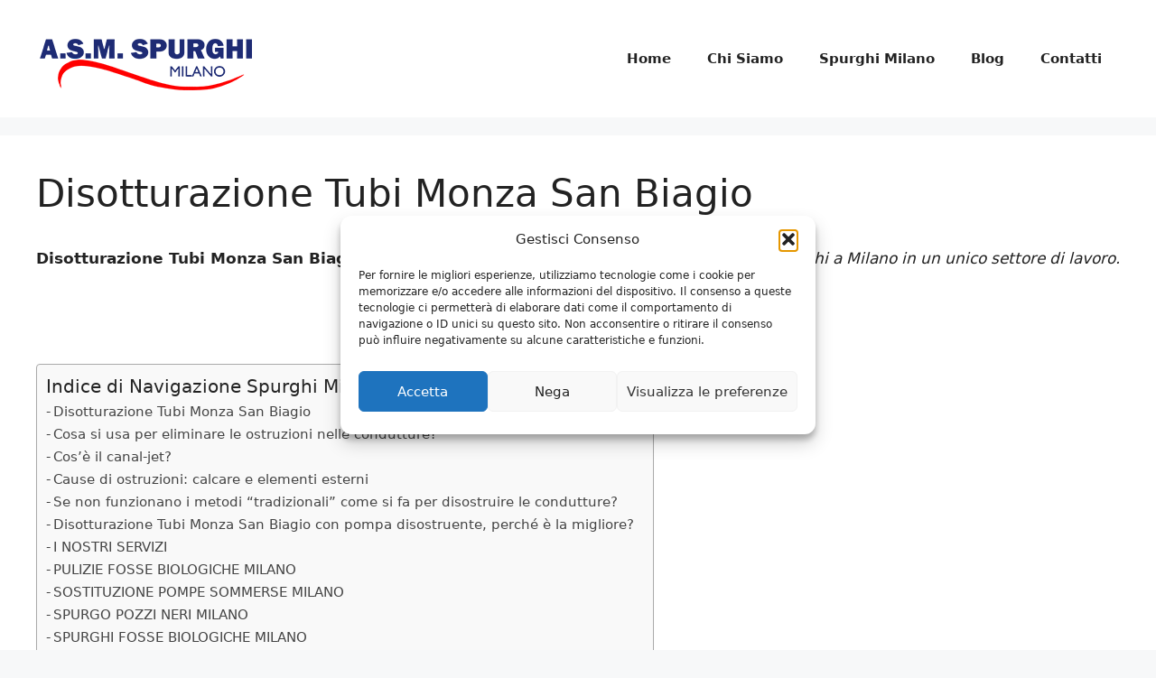

--- FILE ---
content_type: text/html; charset=utf-8
request_url: https://www.google.com/recaptcha/api2/anchor?ar=1&k=6LftBLMeAAAAADcnOmeD4E_S_g1WJvJVmNJ8vPql&co=aHR0cHM6Ly93d3cuc3B1cmdoaW1pbGFuby5uZXQ6NDQz&hl=it&v=PoyoqOPhxBO7pBk68S4YbpHZ&theme=light&size=normal&anchor-ms=20000&execute-ms=30000&cb=om9imfqz0cv7
body_size: 49589
content:
<!DOCTYPE HTML><html dir="ltr" lang="it"><head><meta http-equiv="Content-Type" content="text/html; charset=UTF-8">
<meta http-equiv="X-UA-Compatible" content="IE=edge">
<title>reCAPTCHA</title>
<style type="text/css">
/* cyrillic-ext */
@font-face {
  font-family: 'Roboto';
  font-style: normal;
  font-weight: 400;
  font-stretch: 100%;
  src: url(//fonts.gstatic.com/s/roboto/v48/KFO7CnqEu92Fr1ME7kSn66aGLdTylUAMa3GUBHMdazTgWw.woff2) format('woff2');
  unicode-range: U+0460-052F, U+1C80-1C8A, U+20B4, U+2DE0-2DFF, U+A640-A69F, U+FE2E-FE2F;
}
/* cyrillic */
@font-face {
  font-family: 'Roboto';
  font-style: normal;
  font-weight: 400;
  font-stretch: 100%;
  src: url(//fonts.gstatic.com/s/roboto/v48/KFO7CnqEu92Fr1ME7kSn66aGLdTylUAMa3iUBHMdazTgWw.woff2) format('woff2');
  unicode-range: U+0301, U+0400-045F, U+0490-0491, U+04B0-04B1, U+2116;
}
/* greek-ext */
@font-face {
  font-family: 'Roboto';
  font-style: normal;
  font-weight: 400;
  font-stretch: 100%;
  src: url(//fonts.gstatic.com/s/roboto/v48/KFO7CnqEu92Fr1ME7kSn66aGLdTylUAMa3CUBHMdazTgWw.woff2) format('woff2');
  unicode-range: U+1F00-1FFF;
}
/* greek */
@font-face {
  font-family: 'Roboto';
  font-style: normal;
  font-weight: 400;
  font-stretch: 100%;
  src: url(//fonts.gstatic.com/s/roboto/v48/KFO7CnqEu92Fr1ME7kSn66aGLdTylUAMa3-UBHMdazTgWw.woff2) format('woff2');
  unicode-range: U+0370-0377, U+037A-037F, U+0384-038A, U+038C, U+038E-03A1, U+03A3-03FF;
}
/* math */
@font-face {
  font-family: 'Roboto';
  font-style: normal;
  font-weight: 400;
  font-stretch: 100%;
  src: url(//fonts.gstatic.com/s/roboto/v48/KFO7CnqEu92Fr1ME7kSn66aGLdTylUAMawCUBHMdazTgWw.woff2) format('woff2');
  unicode-range: U+0302-0303, U+0305, U+0307-0308, U+0310, U+0312, U+0315, U+031A, U+0326-0327, U+032C, U+032F-0330, U+0332-0333, U+0338, U+033A, U+0346, U+034D, U+0391-03A1, U+03A3-03A9, U+03B1-03C9, U+03D1, U+03D5-03D6, U+03F0-03F1, U+03F4-03F5, U+2016-2017, U+2034-2038, U+203C, U+2040, U+2043, U+2047, U+2050, U+2057, U+205F, U+2070-2071, U+2074-208E, U+2090-209C, U+20D0-20DC, U+20E1, U+20E5-20EF, U+2100-2112, U+2114-2115, U+2117-2121, U+2123-214F, U+2190, U+2192, U+2194-21AE, U+21B0-21E5, U+21F1-21F2, U+21F4-2211, U+2213-2214, U+2216-22FF, U+2308-230B, U+2310, U+2319, U+231C-2321, U+2336-237A, U+237C, U+2395, U+239B-23B7, U+23D0, U+23DC-23E1, U+2474-2475, U+25AF, U+25B3, U+25B7, U+25BD, U+25C1, U+25CA, U+25CC, U+25FB, U+266D-266F, U+27C0-27FF, U+2900-2AFF, U+2B0E-2B11, U+2B30-2B4C, U+2BFE, U+3030, U+FF5B, U+FF5D, U+1D400-1D7FF, U+1EE00-1EEFF;
}
/* symbols */
@font-face {
  font-family: 'Roboto';
  font-style: normal;
  font-weight: 400;
  font-stretch: 100%;
  src: url(//fonts.gstatic.com/s/roboto/v48/KFO7CnqEu92Fr1ME7kSn66aGLdTylUAMaxKUBHMdazTgWw.woff2) format('woff2');
  unicode-range: U+0001-000C, U+000E-001F, U+007F-009F, U+20DD-20E0, U+20E2-20E4, U+2150-218F, U+2190, U+2192, U+2194-2199, U+21AF, U+21E6-21F0, U+21F3, U+2218-2219, U+2299, U+22C4-22C6, U+2300-243F, U+2440-244A, U+2460-24FF, U+25A0-27BF, U+2800-28FF, U+2921-2922, U+2981, U+29BF, U+29EB, U+2B00-2BFF, U+4DC0-4DFF, U+FFF9-FFFB, U+10140-1018E, U+10190-1019C, U+101A0, U+101D0-101FD, U+102E0-102FB, U+10E60-10E7E, U+1D2C0-1D2D3, U+1D2E0-1D37F, U+1F000-1F0FF, U+1F100-1F1AD, U+1F1E6-1F1FF, U+1F30D-1F30F, U+1F315, U+1F31C, U+1F31E, U+1F320-1F32C, U+1F336, U+1F378, U+1F37D, U+1F382, U+1F393-1F39F, U+1F3A7-1F3A8, U+1F3AC-1F3AF, U+1F3C2, U+1F3C4-1F3C6, U+1F3CA-1F3CE, U+1F3D4-1F3E0, U+1F3ED, U+1F3F1-1F3F3, U+1F3F5-1F3F7, U+1F408, U+1F415, U+1F41F, U+1F426, U+1F43F, U+1F441-1F442, U+1F444, U+1F446-1F449, U+1F44C-1F44E, U+1F453, U+1F46A, U+1F47D, U+1F4A3, U+1F4B0, U+1F4B3, U+1F4B9, U+1F4BB, U+1F4BF, U+1F4C8-1F4CB, U+1F4D6, U+1F4DA, U+1F4DF, U+1F4E3-1F4E6, U+1F4EA-1F4ED, U+1F4F7, U+1F4F9-1F4FB, U+1F4FD-1F4FE, U+1F503, U+1F507-1F50B, U+1F50D, U+1F512-1F513, U+1F53E-1F54A, U+1F54F-1F5FA, U+1F610, U+1F650-1F67F, U+1F687, U+1F68D, U+1F691, U+1F694, U+1F698, U+1F6AD, U+1F6B2, U+1F6B9-1F6BA, U+1F6BC, U+1F6C6-1F6CF, U+1F6D3-1F6D7, U+1F6E0-1F6EA, U+1F6F0-1F6F3, U+1F6F7-1F6FC, U+1F700-1F7FF, U+1F800-1F80B, U+1F810-1F847, U+1F850-1F859, U+1F860-1F887, U+1F890-1F8AD, U+1F8B0-1F8BB, U+1F8C0-1F8C1, U+1F900-1F90B, U+1F93B, U+1F946, U+1F984, U+1F996, U+1F9E9, U+1FA00-1FA6F, U+1FA70-1FA7C, U+1FA80-1FA89, U+1FA8F-1FAC6, U+1FACE-1FADC, U+1FADF-1FAE9, U+1FAF0-1FAF8, U+1FB00-1FBFF;
}
/* vietnamese */
@font-face {
  font-family: 'Roboto';
  font-style: normal;
  font-weight: 400;
  font-stretch: 100%;
  src: url(//fonts.gstatic.com/s/roboto/v48/KFO7CnqEu92Fr1ME7kSn66aGLdTylUAMa3OUBHMdazTgWw.woff2) format('woff2');
  unicode-range: U+0102-0103, U+0110-0111, U+0128-0129, U+0168-0169, U+01A0-01A1, U+01AF-01B0, U+0300-0301, U+0303-0304, U+0308-0309, U+0323, U+0329, U+1EA0-1EF9, U+20AB;
}
/* latin-ext */
@font-face {
  font-family: 'Roboto';
  font-style: normal;
  font-weight: 400;
  font-stretch: 100%;
  src: url(//fonts.gstatic.com/s/roboto/v48/KFO7CnqEu92Fr1ME7kSn66aGLdTylUAMa3KUBHMdazTgWw.woff2) format('woff2');
  unicode-range: U+0100-02BA, U+02BD-02C5, U+02C7-02CC, U+02CE-02D7, U+02DD-02FF, U+0304, U+0308, U+0329, U+1D00-1DBF, U+1E00-1E9F, U+1EF2-1EFF, U+2020, U+20A0-20AB, U+20AD-20C0, U+2113, U+2C60-2C7F, U+A720-A7FF;
}
/* latin */
@font-face {
  font-family: 'Roboto';
  font-style: normal;
  font-weight: 400;
  font-stretch: 100%;
  src: url(//fonts.gstatic.com/s/roboto/v48/KFO7CnqEu92Fr1ME7kSn66aGLdTylUAMa3yUBHMdazQ.woff2) format('woff2');
  unicode-range: U+0000-00FF, U+0131, U+0152-0153, U+02BB-02BC, U+02C6, U+02DA, U+02DC, U+0304, U+0308, U+0329, U+2000-206F, U+20AC, U+2122, U+2191, U+2193, U+2212, U+2215, U+FEFF, U+FFFD;
}
/* cyrillic-ext */
@font-face {
  font-family: 'Roboto';
  font-style: normal;
  font-weight: 500;
  font-stretch: 100%;
  src: url(//fonts.gstatic.com/s/roboto/v48/KFO7CnqEu92Fr1ME7kSn66aGLdTylUAMa3GUBHMdazTgWw.woff2) format('woff2');
  unicode-range: U+0460-052F, U+1C80-1C8A, U+20B4, U+2DE0-2DFF, U+A640-A69F, U+FE2E-FE2F;
}
/* cyrillic */
@font-face {
  font-family: 'Roboto';
  font-style: normal;
  font-weight: 500;
  font-stretch: 100%;
  src: url(//fonts.gstatic.com/s/roboto/v48/KFO7CnqEu92Fr1ME7kSn66aGLdTylUAMa3iUBHMdazTgWw.woff2) format('woff2');
  unicode-range: U+0301, U+0400-045F, U+0490-0491, U+04B0-04B1, U+2116;
}
/* greek-ext */
@font-face {
  font-family: 'Roboto';
  font-style: normal;
  font-weight: 500;
  font-stretch: 100%;
  src: url(//fonts.gstatic.com/s/roboto/v48/KFO7CnqEu92Fr1ME7kSn66aGLdTylUAMa3CUBHMdazTgWw.woff2) format('woff2');
  unicode-range: U+1F00-1FFF;
}
/* greek */
@font-face {
  font-family: 'Roboto';
  font-style: normal;
  font-weight: 500;
  font-stretch: 100%;
  src: url(//fonts.gstatic.com/s/roboto/v48/KFO7CnqEu92Fr1ME7kSn66aGLdTylUAMa3-UBHMdazTgWw.woff2) format('woff2');
  unicode-range: U+0370-0377, U+037A-037F, U+0384-038A, U+038C, U+038E-03A1, U+03A3-03FF;
}
/* math */
@font-face {
  font-family: 'Roboto';
  font-style: normal;
  font-weight: 500;
  font-stretch: 100%;
  src: url(//fonts.gstatic.com/s/roboto/v48/KFO7CnqEu92Fr1ME7kSn66aGLdTylUAMawCUBHMdazTgWw.woff2) format('woff2');
  unicode-range: U+0302-0303, U+0305, U+0307-0308, U+0310, U+0312, U+0315, U+031A, U+0326-0327, U+032C, U+032F-0330, U+0332-0333, U+0338, U+033A, U+0346, U+034D, U+0391-03A1, U+03A3-03A9, U+03B1-03C9, U+03D1, U+03D5-03D6, U+03F0-03F1, U+03F4-03F5, U+2016-2017, U+2034-2038, U+203C, U+2040, U+2043, U+2047, U+2050, U+2057, U+205F, U+2070-2071, U+2074-208E, U+2090-209C, U+20D0-20DC, U+20E1, U+20E5-20EF, U+2100-2112, U+2114-2115, U+2117-2121, U+2123-214F, U+2190, U+2192, U+2194-21AE, U+21B0-21E5, U+21F1-21F2, U+21F4-2211, U+2213-2214, U+2216-22FF, U+2308-230B, U+2310, U+2319, U+231C-2321, U+2336-237A, U+237C, U+2395, U+239B-23B7, U+23D0, U+23DC-23E1, U+2474-2475, U+25AF, U+25B3, U+25B7, U+25BD, U+25C1, U+25CA, U+25CC, U+25FB, U+266D-266F, U+27C0-27FF, U+2900-2AFF, U+2B0E-2B11, U+2B30-2B4C, U+2BFE, U+3030, U+FF5B, U+FF5D, U+1D400-1D7FF, U+1EE00-1EEFF;
}
/* symbols */
@font-face {
  font-family: 'Roboto';
  font-style: normal;
  font-weight: 500;
  font-stretch: 100%;
  src: url(//fonts.gstatic.com/s/roboto/v48/KFO7CnqEu92Fr1ME7kSn66aGLdTylUAMaxKUBHMdazTgWw.woff2) format('woff2');
  unicode-range: U+0001-000C, U+000E-001F, U+007F-009F, U+20DD-20E0, U+20E2-20E4, U+2150-218F, U+2190, U+2192, U+2194-2199, U+21AF, U+21E6-21F0, U+21F3, U+2218-2219, U+2299, U+22C4-22C6, U+2300-243F, U+2440-244A, U+2460-24FF, U+25A0-27BF, U+2800-28FF, U+2921-2922, U+2981, U+29BF, U+29EB, U+2B00-2BFF, U+4DC0-4DFF, U+FFF9-FFFB, U+10140-1018E, U+10190-1019C, U+101A0, U+101D0-101FD, U+102E0-102FB, U+10E60-10E7E, U+1D2C0-1D2D3, U+1D2E0-1D37F, U+1F000-1F0FF, U+1F100-1F1AD, U+1F1E6-1F1FF, U+1F30D-1F30F, U+1F315, U+1F31C, U+1F31E, U+1F320-1F32C, U+1F336, U+1F378, U+1F37D, U+1F382, U+1F393-1F39F, U+1F3A7-1F3A8, U+1F3AC-1F3AF, U+1F3C2, U+1F3C4-1F3C6, U+1F3CA-1F3CE, U+1F3D4-1F3E0, U+1F3ED, U+1F3F1-1F3F3, U+1F3F5-1F3F7, U+1F408, U+1F415, U+1F41F, U+1F426, U+1F43F, U+1F441-1F442, U+1F444, U+1F446-1F449, U+1F44C-1F44E, U+1F453, U+1F46A, U+1F47D, U+1F4A3, U+1F4B0, U+1F4B3, U+1F4B9, U+1F4BB, U+1F4BF, U+1F4C8-1F4CB, U+1F4D6, U+1F4DA, U+1F4DF, U+1F4E3-1F4E6, U+1F4EA-1F4ED, U+1F4F7, U+1F4F9-1F4FB, U+1F4FD-1F4FE, U+1F503, U+1F507-1F50B, U+1F50D, U+1F512-1F513, U+1F53E-1F54A, U+1F54F-1F5FA, U+1F610, U+1F650-1F67F, U+1F687, U+1F68D, U+1F691, U+1F694, U+1F698, U+1F6AD, U+1F6B2, U+1F6B9-1F6BA, U+1F6BC, U+1F6C6-1F6CF, U+1F6D3-1F6D7, U+1F6E0-1F6EA, U+1F6F0-1F6F3, U+1F6F7-1F6FC, U+1F700-1F7FF, U+1F800-1F80B, U+1F810-1F847, U+1F850-1F859, U+1F860-1F887, U+1F890-1F8AD, U+1F8B0-1F8BB, U+1F8C0-1F8C1, U+1F900-1F90B, U+1F93B, U+1F946, U+1F984, U+1F996, U+1F9E9, U+1FA00-1FA6F, U+1FA70-1FA7C, U+1FA80-1FA89, U+1FA8F-1FAC6, U+1FACE-1FADC, U+1FADF-1FAE9, U+1FAF0-1FAF8, U+1FB00-1FBFF;
}
/* vietnamese */
@font-face {
  font-family: 'Roboto';
  font-style: normal;
  font-weight: 500;
  font-stretch: 100%;
  src: url(//fonts.gstatic.com/s/roboto/v48/KFO7CnqEu92Fr1ME7kSn66aGLdTylUAMa3OUBHMdazTgWw.woff2) format('woff2');
  unicode-range: U+0102-0103, U+0110-0111, U+0128-0129, U+0168-0169, U+01A0-01A1, U+01AF-01B0, U+0300-0301, U+0303-0304, U+0308-0309, U+0323, U+0329, U+1EA0-1EF9, U+20AB;
}
/* latin-ext */
@font-face {
  font-family: 'Roboto';
  font-style: normal;
  font-weight: 500;
  font-stretch: 100%;
  src: url(//fonts.gstatic.com/s/roboto/v48/KFO7CnqEu92Fr1ME7kSn66aGLdTylUAMa3KUBHMdazTgWw.woff2) format('woff2');
  unicode-range: U+0100-02BA, U+02BD-02C5, U+02C7-02CC, U+02CE-02D7, U+02DD-02FF, U+0304, U+0308, U+0329, U+1D00-1DBF, U+1E00-1E9F, U+1EF2-1EFF, U+2020, U+20A0-20AB, U+20AD-20C0, U+2113, U+2C60-2C7F, U+A720-A7FF;
}
/* latin */
@font-face {
  font-family: 'Roboto';
  font-style: normal;
  font-weight: 500;
  font-stretch: 100%;
  src: url(//fonts.gstatic.com/s/roboto/v48/KFO7CnqEu92Fr1ME7kSn66aGLdTylUAMa3yUBHMdazQ.woff2) format('woff2');
  unicode-range: U+0000-00FF, U+0131, U+0152-0153, U+02BB-02BC, U+02C6, U+02DA, U+02DC, U+0304, U+0308, U+0329, U+2000-206F, U+20AC, U+2122, U+2191, U+2193, U+2212, U+2215, U+FEFF, U+FFFD;
}
/* cyrillic-ext */
@font-face {
  font-family: 'Roboto';
  font-style: normal;
  font-weight: 900;
  font-stretch: 100%;
  src: url(//fonts.gstatic.com/s/roboto/v48/KFO7CnqEu92Fr1ME7kSn66aGLdTylUAMa3GUBHMdazTgWw.woff2) format('woff2');
  unicode-range: U+0460-052F, U+1C80-1C8A, U+20B4, U+2DE0-2DFF, U+A640-A69F, U+FE2E-FE2F;
}
/* cyrillic */
@font-face {
  font-family: 'Roboto';
  font-style: normal;
  font-weight: 900;
  font-stretch: 100%;
  src: url(//fonts.gstatic.com/s/roboto/v48/KFO7CnqEu92Fr1ME7kSn66aGLdTylUAMa3iUBHMdazTgWw.woff2) format('woff2');
  unicode-range: U+0301, U+0400-045F, U+0490-0491, U+04B0-04B1, U+2116;
}
/* greek-ext */
@font-face {
  font-family: 'Roboto';
  font-style: normal;
  font-weight: 900;
  font-stretch: 100%;
  src: url(//fonts.gstatic.com/s/roboto/v48/KFO7CnqEu92Fr1ME7kSn66aGLdTylUAMa3CUBHMdazTgWw.woff2) format('woff2');
  unicode-range: U+1F00-1FFF;
}
/* greek */
@font-face {
  font-family: 'Roboto';
  font-style: normal;
  font-weight: 900;
  font-stretch: 100%;
  src: url(//fonts.gstatic.com/s/roboto/v48/KFO7CnqEu92Fr1ME7kSn66aGLdTylUAMa3-UBHMdazTgWw.woff2) format('woff2');
  unicode-range: U+0370-0377, U+037A-037F, U+0384-038A, U+038C, U+038E-03A1, U+03A3-03FF;
}
/* math */
@font-face {
  font-family: 'Roboto';
  font-style: normal;
  font-weight: 900;
  font-stretch: 100%;
  src: url(//fonts.gstatic.com/s/roboto/v48/KFO7CnqEu92Fr1ME7kSn66aGLdTylUAMawCUBHMdazTgWw.woff2) format('woff2');
  unicode-range: U+0302-0303, U+0305, U+0307-0308, U+0310, U+0312, U+0315, U+031A, U+0326-0327, U+032C, U+032F-0330, U+0332-0333, U+0338, U+033A, U+0346, U+034D, U+0391-03A1, U+03A3-03A9, U+03B1-03C9, U+03D1, U+03D5-03D6, U+03F0-03F1, U+03F4-03F5, U+2016-2017, U+2034-2038, U+203C, U+2040, U+2043, U+2047, U+2050, U+2057, U+205F, U+2070-2071, U+2074-208E, U+2090-209C, U+20D0-20DC, U+20E1, U+20E5-20EF, U+2100-2112, U+2114-2115, U+2117-2121, U+2123-214F, U+2190, U+2192, U+2194-21AE, U+21B0-21E5, U+21F1-21F2, U+21F4-2211, U+2213-2214, U+2216-22FF, U+2308-230B, U+2310, U+2319, U+231C-2321, U+2336-237A, U+237C, U+2395, U+239B-23B7, U+23D0, U+23DC-23E1, U+2474-2475, U+25AF, U+25B3, U+25B7, U+25BD, U+25C1, U+25CA, U+25CC, U+25FB, U+266D-266F, U+27C0-27FF, U+2900-2AFF, U+2B0E-2B11, U+2B30-2B4C, U+2BFE, U+3030, U+FF5B, U+FF5D, U+1D400-1D7FF, U+1EE00-1EEFF;
}
/* symbols */
@font-face {
  font-family: 'Roboto';
  font-style: normal;
  font-weight: 900;
  font-stretch: 100%;
  src: url(//fonts.gstatic.com/s/roboto/v48/KFO7CnqEu92Fr1ME7kSn66aGLdTylUAMaxKUBHMdazTgWw.woff2) format('woff2');
  unicode-range: U+0001-000C, U+000E-001F, U+007F-009F, U+20DD-20E0, U+20E2-20E4, U+2150-218F, U+2190, U+2192, U+2194-2199, U+21AF, U+21E6-21F0, U+21F3, U+2218-2219, U+2299, U+22C4-22C6, U+2300-243F, U+2440-244A, U+2460-24FF, U+25A0-27BF, U+2800-28FF, U+2921-2922, U+2981, U+29BF, U+29EB, U+2B00-2BFF, U+4DC0-4DFF, U+FFF9-FFFB, U+10140-1018E, U+10190-1019C, U+101A0, U+101D0-101FD, U+102E0-102FB, U+10E60-10E7E, U+1D2C0-1D2D3, U+1D2E0-1D37F, U+1F000-1F0FF, U+1F100-1F1AD, U+1F1E6-1F1FF, U+1F30D-1F30F, U+1F315, U+1F31C, U+1F31E, U+1F320-1F32C, U+1F336, U+1F378, U+1F37D, U+1F382, U+1F393-1F39F, U+1F3A7-1F3A8, U+1F3AC-1F3AF, U+1F3C2, U+1F3C4-1F3C6, U+1F3CA-1F3CE, U+1F3D4-1F3E0, U+1F3ED, U+1F3F1-1F3F3, U+1F3F5-1F3F7, U+1F408, U+1F415, U+1F41F, U+1F426, U+1F43F, U+1F441-1F442, U+1F444, U+1F446-1F449, U+1F44C-1F44E, U+1F453, U+1F46A, U+1F47D, U+1F4A3, U+1F4B0, U+1F4B3, U+1F4B9, U+1F4BB, U+1F4BF, U+1F4C8-1F4CB, U+1F4D6, U+1F4DA, U+1F4DF, U+1F4E3-1F4E6, U+1F4EA-1F4ED, U+1F4F7, U+1F4F9-1F4FB, U+1F4FD-1F4FE, U+1F503, U+1F507-1F50B, U+1F50D, U+1F512-1F513, U+1F53E-1F54A, U+1F54F-1F5FA, U+1F610, U+1F650-1F67F, U+1F687, U+1F68D, U+1F691, U+1F694, U+1F698, U+1F6AD, U+1F6B2, U+1F6B9-1F6BA, U+1F6BC, U+1F6C6-1F6CF, U+1F6D3-1F6D7, U+1F6E0-1F6EA, U+1F6F0-1F6F3, U+1F6F7-1F6FC, U+1F700-1F7FF, U+1F800-1F80B, U+1F810-1F847, U+1F850-1F859, U+1F860-1F887, U+1F890-1F8AD, U+1F8B0-1F8BB, U+1F8C0-1F8C1, U+1F900-1F90B, U+1F93B, U+1F946, U+1F984, U+1F996, U+1F9E9, U+1FA00-1FA6F, U+1FA70-1FA7C, U+1FA80-1FA89, U+1FA8F-1FAC6, U+1FACE-1FADC, U+1FADF-1FAE9, U+1FAF0-1FAF8, U+1FB00-1FBFF;
}
/* vietnamese */
@font-face {
  font-family: 'Roboto';
  font-style: normal;
  font-weight: 900;
  font-stretch: 100%;
  src: url(//fonts.gstatic.com/s/roboto/v48/KFO7CnqEu92Fr1ME7kSn66aGLdTylUAMa3OUBHMdazTgWw.woff2) format('woff2');
  unicode-range: U+0102-0103, U+0110-0111, U+0128-0129, U+0168-0169, U+01A0-01A1, U+01AF-01B0, U+0300-0301, U+0303-0304, U+0308-0309, U+0323, U+0329, U+1EA0-1EF9, U+20AB;
}
/* latin-ext */
@font-face {
  font-family: 'Roboto';
  font-style: normal;
  font-weight: 900;
  font-stretch: 100%;
  src: url(//fonts.gstatic.com/s/roboto/v48/KFO7CnqEu92Fr1ME7kSn66aGLdTylUAMa3KUBHMdazTgWw.woff2) format('woff2');
  unicode-range: U+0100-02BA, U+02BD-02C5, U+02C7-02CC, U+02CE-02D7, U+02DD-02FF, U+0304, U+0308, U+0329, U+1D00-1DBF, U+1E00-1E9F, U+1EF2-1EFF, U+2020, U+20A0-20AB, U+20AD-20C0, U+2113, U+2C60-2C7F, U+A720-A7FF;
}
/* latin */
@font-face {
  font-family: 'Roboto';
  font-style: normal;
  font-weight: 900;
  font-stretch: 100%;
  src: url(//fonts.gstatic.com/s/roboto/v48/KFO7CnqEu92Fr1ME7kSn66aGLdTylUAMa3yUBHMdazQ.woff2) format('woff2');
  unicode-range: U+0000-00FF, U+0131, U+0152-0153, U+02BB-02BC, U+02C6, U+02DA, U+02DC, U+0304, U+0308, U+0329, U+2000-206F, U+20AC, U+2122, U+2191, U+2193, U+2212, U+2215, U+FEFF, U+FFFD;
}

</style>
<link rel="stylesheet" type="text/css" href="https://www.gstatic.com/recaptcha/releases/PoyoqOPhxBO7pBk68S4YbpHZ/styles__ltr.css">
<script nonce="hFI-jQBkh6KDQfj8cK8JaA" type="text/javascript">window['__recaptcha_api'] = 'https://www.google.com/recaptcha/api2/';</script>
<script type="text/javascript" src="https://www.gstatic.com/recaptcha/releases/PoyoqOPhxBO7pBk68S4YbpHZ/recaptcha__it.js" nonce="hFI-jQBkh6KDQfj8cK8JaA">
      
    </script></head>
<body><div id="rc-anchor-alert" class="rc-anchor-alert"></div>
<input type="hidden" id="recaptcha-token" value="[base64]">
<script type="text/javascript" nonce="hFI-jQBkh6KDQfj8cK8JaA">
      recaptcha.anchor.Main.init("[\x22ainput\x22,[\x22bgdata\x22,\x22\x22,\[base64]/[base64]/[base64]/ZyhXLGgpOnEoW04sMjEsbF0sVywwKSxoKSxmYWxzZSxmYWxzZSl9Y2F0Y2goayl7RygzNTgsVyk/[base64]/[base64]/[base64]/[base64]/[base64]/[base64]/[base64]/bmV3IEJbT10oRFswXSk6dz09Mj9uZXcgQltPXShEWzBdLERbMV0pOnc9PTM/bmV3IEJbT10oRFswXSxEWzFdLERbMl0pOnc9PTQ/[base64]/[base64]/[base64]/[base64]/[base64]\\u003d\x22,\[base64]\\u003d\\u003d\x22,\x22JcKARcKLwprDimxDwpkaw7fCnMK3wrrCmDI1wqtLw6FHwojDpxRiw74FCQcGwqg8I8OJw7jDpVEpw7syBcOdwpHCiMOnwo3CpWhDZGYHLS3Cn8KzWRPDqhFBb8OiK8O/wossw5DDrcOnGktEfcKec8OwVcOxw4cnwpvDpMOoMsKNMcOww7RsQDRXw5s4wrdgaycFFGvCtsKuSV7DisK2wq/[base64]/DtsKach8cTHwna2JIehVdwpdCwq3ChiA2w6smw6owwogqw5MPw6YQwooow7jDhCHCtzxiw5/DnWZhJgQ/dlFnwr5JGUcof0HCh8Oyw4vDpEXDq0jDpQ3CrFMdDVpbUMORwrzDhBZfQcO4w5UDwoXDisO2w4hlwpRpP8O3bcKfIwzChcKzw7RTA8Khw6RBwrbCqyrDi8OeCRHCkn4AOC/CisOPRsKQw606w5LDqsO3w6fCg8KPN8Oswodzw5rCknPCjsOgwqbDh8K/woZGwoF4TVh/wpIBA8O3M8OVwo4Kw7XClcO8wrweKx7CnMOxw6HCgTzDnMKNMsOOw5DDp8Obw47Dv8KDw5vCnxExDUMZK8OZMg3DjgXCr34gdA4aeMO3wobDtcKTVsOgw5MbJcKCPcKJwpUnwq0lSsKQw6IkwqvCj38Gd2A/wpXCmyLDnMKAEy/CgcKEwpdowrLCgyrDpDsVw6chIcK/wpI7wrYSBVzCtcKFw5s4wp3DmAzClFFYMF7DjcOMAjwJwq0PwrVRRRLDhjbDjsK8w5kHw53DqhwYw4EDwptmElHChMKhwrQtwpQzwqB/w7Vqw7hLw60/[base64]/[base64]/QGAhw48INcKswrHCgsOHwp1pAsOlFElLwo7ChSgEb8K5wq/DnVw2E21pwqrDrcOPdcOww7TCoDpGG8KeX2/DrljCoV8Ew6whT8O3XsOTw4rCvTjDi3oZEsOxwo9md8O0w6nDicKQwrxJMGcRwqzCosOIJChYRjPCrRwBccOkUMKGY39Mw7zCuSXDscKgb8OJfcK+NsOtVMKabcODwr9Owp99BUPDlRVdazrDiAfDsSoUwo43BAttW2QbNAzCtsOJasOMW8KMw5/[base64]/w5nDo8K4woIxwqdtw7pfVMOHwoAUwoLDmcKrw6cow5fClsKIXsOUUcOtLMO7HA8JwooZw6VJNcO3wpUAdyHDusKXFcK8TRLCjcOKwoLDqAvCl8KOw5Q4wrgZwrgHw7bCsw87CMKaXWxUO8KTw41fJB4owr3Ciz3CmBN3w5DDog3DrVjCsGVLw5wQwobDhUt+BEPCjU/CscK5w5Vhw5VWMcKfw6LDolfDicO4wpBfw7rDrcOrw4LCjwjDiMKHw4csVcOaZAXCvcOpw6xdVE9Yw6olYcOdwq7CpyXDq8O8wpnCsifCv8OcU2TDrirClAHCt1BCNMKTa8KTYcKNdMK/w7d1UMKYE09swqJ1OcKmw7zDqQ86M0pTV2UQw6TDvsKPw7wQMsOLOwsIUUBnWsKdE1sYCjJeByhNwoQsYcOSw7FqwoHCjMOQw6ZebyYPGsKDw4RnwobDtMOtX8OSXcO1woHDkcK4CW4uwqHCusK0HcKSQsKewpPCtcKZw5x/GF0GXMOKWBtuN3otw4XCvsOocHVZFSFRe8O+wqJgwrk/w5MgwoR8w6bCp11pLsOtw49eacKkwrXCm1FqwpXClG3Ci8KPM1/ChMOkUi8Yw4VYw6hUw7dqWMOuf8OYA3nCg8OnHcKyaTdfcsKvwq0qw4pVbMOAb3Jqwr7CgW89HMKSLU3DsWHDoMKBw5fCrnpBUcK/NMKLHSPDu8OmGCDCh8OlXzTCgcKOYlbDgsKAKSvCohDDlSrCmRbDn13Doj0xwpbCmcONaMKHw54TwolpwpjChcKDOU1Naw9TwpvCjsKiw6kEwpTCm1rCnzkFIUTCmcK3TUPDocOXCR/DkMK9agjDlzzDscKVLjPCklrDssKTwoEtL8O0XAtEw7pNwpvDnsKcw7RwQSQew6XDqsKQOsKWwp/[base64]/CpxQ7wq7DhnLCk0oew57Cs8O7wqVxMSjDpsOqwosdK8O/e8Kow6ghAMObdmYtb3/DicKCW8OCGMORMCljbcOJCMK2ek14CiXDk8O6w7owHcOcSEhLME5ywr/CtMKpTTjDhQfDtXLDlCHChsOywrosPMOJw4PDizXCncO2XgrDuXEVUxFVW8Klb8KMQTvDvAlhw7YBA3TDpMKow5zCksOhJRkhw7TDtlFidSzCusKQw6vCscOYw67Dl8KUw6PDtcK/[base64]/KsK3w7AqVMOHwoopwoLDh3zCu2gpw4rDj8KDw4/[base64]/ChsOYcmHCjsKkW2/CuR5gwoLDr11mwrDCsRoZIxvDr8O/cDApbjJgwrPDpF1SIGg5woNpFsOYwqcpXsKrwok+woU9UsOvwpfDpmQ5wr7DsmLChMOTL2zDhsKbJcOAGsK/w5/ChMKBG3sQw5DDjldzH8Kvw60PajzCkE0jw7BRJm1Gw7rCn0FBwrTDncOib8KzwobCrDvDpnQBwoDDgGZQUicZPXXDjhpTC8OSRinDvcOSwqsPTgFiw64Hwo0yLnrCrMK7fEZJC00OwonCkcOUKyjCslXDkUk/ZsOseMK9w4AwworDnsOzw57Cl8Kfw6cxGMKTwrdGacKYw4XDt2rCssO8woXCuG9Kw6jCo07CjirCmsOZWifDqDVtw6/CnxAvw4DDu8K2w5PDmDLCvcOVw4lQwoLCn1fCpcKIGwM/wofDjQ/[base64]/Ck3M3JmPDnkU1VMOKwoVqDsO+Twh9w5nClsKyw7PCh8OEw7PDuW7DtcO3wqvCtGbCisOxw7HCrsKlw69UNAfDiMKSw53Ds8OaBDM9BirDs8O/w4gUXcOBU8Oaw5ZnV8KtwoRiwrLDtcOfw4LCnMKawpvChiDDqCPCqwPDscOgUMK/VsOATMOiwonDpcOBBGvCiGA0wo0awp5Gw5HCu8KBw7pxwqbCl10NXEIdwoY3w4/DkgXCmUF5w6fCpTh3DX7Dg29/wrrCi23ChsOJZjxSHcOQwrTCnMKAw7wYbMOew6jCjBfCiSTDowBnw7lsYWUnw4JywrQuw7IWP8KSRT7DtcOfdhPDpHLCtQjDnMKQSQAdw4/CgcOCdBDDnMKkYMKTwqAwXcO8w6UpalRRfVYmwqHCt8OxfcKNw6TDvcObZ8Ohw45tI8OVKG7CoVnDnEDCrsK8w4/CjiYgwqt+SsKXC8KiS8KePMObAC7DjcKOw5UiEgDCsA9Iw7/CphJRw49WaEFGwqwzw7dGwqzCtsKjbMK2c24Iw64ZTMKlwp/CgMOma33ClFIQw7hiw4bDvsODQ1/DjsOnQFPDoMK0wrrCtcOiw7vCkcKQUsONdAPDn8KMCcKywo86XgDDl8OuwrU7ecK1wqTDgBkNYcOrecK8wprCv8KUCH7CgMK0G8KEw7DDkwrChxrDscOLCh8/wr/CssO/VzkZw692wq07PsOUwqoMHMKIwpzDiTHCsVMYD8KowrzCjyESwrzCgjE7wpBNwrEdwrU6bFDCjAPCoWTChsOsacOkTMK3wp7CssOywqQ0wobCt8KhMsOUw4N9w6RjTXE7HgAcwrHCmMKGDiHDjMKeW8KIJMKEQVPCmMOvwrrDh0graDPDoMOJRsOaw51+Zz/DqkNqwqnDtyvCp3DDm8OQf8OVQkTDqATCuRTClcOCw4jCrcOqwo/Dqj9owpfDr8KAAMOyw4FPA8KgcsK1w7giDMKXwqtCWcKaw5XCuS0RYDLCqMOtKhdiw6hxw77Dn8KkMcK5wrdXw4rCv8OtCWUtWcKYGcOIwq/CrkDCiMKhw63CmsOfMsOHwo7DtMKqCDPDp8KMVsOVwqMEVDEpRcKMw6FgIcKtwqjCvSvClMKYZizCiWvDoMKvH8KZwqbDosK3w4Myw6Atw5YBw6QhwpvDn1dqw73DqsOkb3lzwpwowp9Iw5U5woklO8Kjw6jCgSADKMKle8KIw5bDt8OKZC/[base64]/CliLCq8O5w7fCoMKOwp80w7vDhxLDusKwHl1Bw70xw5LDtMO6wq/DmsOvw49mw4TDg8KhNRHCpGnCrQ5+TsO0AcOqE0YlKgDDrQIcw5sNw7HCqhMRw5I3w796XyDDjcKgwpjDk8OWQ8K/[base64]/DsDZYwppXw5PCjcKjdsKdDBsbwrjCkMKQHQVhw7wCw61RJzvDqcO+w7YURcOZw53DjyVGMMOFwrLCpVhSwr9cKsOBWyrChlnCtcO3w7VYw5rCh8Kiwp3Cn8KyLHHDlsKjwrkZLsOiw7TDmX0Zwo4bNVoIwo5bw5/DrsOeRgEyw4BFw4zDo8K3RsKzw6h5w6UaL8Ktw7g+woXDhDNmBiE2w4ExwojCpcKcwqXCmTBFwoVnwpnDg1fDv8KawpQGYcOnKxTCsGcydFTDgMOYJ8Kuw5NqV2jCjiUPVcOLw5LCoMKuw53CkcK0wrrChcOYLgjCnMKNaMK8wq/[base64]/CpMOXwrJCPXHDoh3Do8OXw4nDlDHDmMOvPgjDo8KcF8Kie8K/woTCnSrDpcONw5nCiCzDmcKVw6nDsMOCwrBjw7MyIMOday3CjcKxw4XCjUTClMOAw7/DoA0fPcOtw5zDsAjCtVDCk8KvKm/Dm0fCtcOHeC7CkFZhBcKDwqvDixMUTzXCrcKGw5w+SUsUwr/Dl13DogZqKnVOw4vCtysWbEFBOS3CvX4Ewp/DulLDgm/DlsKUwqvCnVAswowTMMObw63CoMOrw5bDhhgSwqxlwozDt8K6IjMNw5HCr8Ksw5zCpAHCiMOQGBRwwrhLTgw2w4TDgRUsw6dYw5A0f8K7b2kywrhJIMO3w7cNKsKHwqHDpsOywqY/[base64]/w43CoCDCt8KGwoENWcKYewDDvsKWQgMbwo9za1XDvsKLw47DmsOtwrghS8O7JT0WwroEwrxkwoXDlDlBbsOlw7TDpcOxw4XCosKUwpfCtR4cwr/Dk8Omw5B6LMKjw5slw7PDgXvChsKfwr3CqXs5w4xAwqnDoivCt8K4wpZrdsO6wp7DgcOgcF7Cvx9HwofCg2FAbMKawpQWZkjDssKeUnjCqMKlZcKfScOWB8K/J2/Cg8K/woPCiMOpw63CpS0ewrRnw5IRwrIUU8KNwqYIIyPCoMOGeUXCjkMmDy4VYCrDkMKjw6rCtsKnwrXCg3LDsQVgMxPCo34xOcORw5/DjsOhwo3DoMOaK8ObbQjDv8KWw74Hw4JnLcOzesO3VMKpwpMUAilkasKcRsOIwrjDh1sTByvDi8OLZEdmWcO/IsO5MCYKCMK6wpUMw4tqLBTDlUEGw6nDsCRybBNjw4LDvMKewrkkImvDosO0wok+DgpSw5Ytw4h/AMKwaSnCv8OuwoTClVgYCcOXwo0lwoAEWMKaIcOZwpF9Hno5OcK8wprDqwfCghUiwpN/w7jCncK2w5FIfk/CuUtyw70OwrLDlcKEQkg9wpHCnW48JFsTw4XDpsK8dMOQw6LCusOxwq/[base64]/CpsOJw4oYw4YWOU/ChG47w5Z1wrrDiMO5I3/[base64]/Dp8O1w7XChsK7LHtQw5jDisOdw6Vkwp8/[base64]/DnCnDlQLClhIRw6nCnGIpGcKVQRvCk8OiWsKaw5HCi2w+fsKsIR3CiGTCuk4/w49zwr3CpCTDmHDDh1XCgX9gT8Ood8K8IcOnQlHDjsOxwrFuw5jDisOFw4vCvcOxwqXCgcOKwrHCusOXw6MQY3ZPSDfCgsK8DGlUwrIlw7wKwrfChFXCgMObLDnCgTHCh1/CsklkOXTDrVFKXA5HwoMHw4xhcxPDjcK3w6/Cr8ONTTNqw54BIcKEw71OwpEBDcO9w5DCmDdnw6ZRw7bCoXVtw7gswrvCsDDCjE7CmsOvwrvCrsKFGMKqwovCl3h5wqwAwo95wohSZ8OVw4FFBVRrAgfDilfCqMOkw6fCoj7DiMKMAibDhMOiw5jDl8OqwobDoMKvwq88wqItwrdIaQdTw54Gw4QOwr/CpBzDsiBpencswoLDsDwow6PDp8Oxw4/DvSY8MMKcw5Ajw6rChMOWRsOYOCbCtyDCpkTCsDwlw7ZDwqXCsBhMYcKtVcKqbMKXw4ZGPGxnLwbDqcOFU2MJwqnDgEfDvDfCqcOVXMOtw4Rwwrdlwrd4w4fCiwvDmzdKZkUCAH/DghDDmDfCoApiQcKSwqBXw7fCiwHCscKtw6bDq8KWfxfCqcOYwoF7wrLCj8O+w6wAW8ORA8O9w7vCgMKtwrE4wolCFcOqwoHDncOaEsKmwqwqKsOhw4hBT2bCshDDocOrM8OSbMOpw6/DthYvAcKue8Kow748w4ZVwrZXw4FDc8OBbHLDgXpHw6lHBSByV0zCjsKEw4IgdMOPw7nDrcONw4lYXzRbM8K9w5VGw5FCIgcGWF/Cl8KeOEXDj8O8w7wvEC3DqMKfwrbCuXHDsxvDjMOCanbDt0c8bUjDoMOVwqHCkcKyZcOeTB1owrt7w6fCksOFwrDDmiESJlo/[base64]/[base64]/DqcO8wrjCmsKEwoPCmxDCvsOma8K3JcOndMOxwrk8T8Kdw74MwqsRwqMTcWPCgcKbU8O0UBfChsOdwqXDhnN3w78qADVfwqvDuRXDpMOFwowBw5RkPnnDvMOuWcObCS8iNcKPw7bCrkHDjw/CqsKCcMKUw7hgw5bCgxs7w7lGwojDgMOnSR8Qw5llbsKPI8OPbB9sw63DmMOyTgpcwpzCuEIKw7ZZGsKcw4Q/[base64]/CjcK/w7QkwqTCj1NQw7TCusKnw6rCuMOrw6fDswgGwoFww6jDmcOKwpTCiHDCqsOfw7lmFjg7NmPDtFdvJxTDkDvDhwRtWcK3woHDm2rCpHFKZ8Kcw7QJJMOYEhnCmMKXw7hAL8OHeT3Dq8Oxwo/DusO+wrTDizTCuls7Wi8swqXDvcOGFcOMXRFNcMK5w7JTwoHCqcOBwqLCt8Kuwp/DpcKGU0LCsFsdwp1Ow5nDlcKkOxzChw0Swq9tw6rDkMOGw4jCrVE5wo7CiDM+wr5cInbDqcOww4jCocOUUzlsc0hrwqrCjsOEI1rCrRlWw7vDun1JwqHDq8OdZkrCoT/DtnrCjALDgMKpTcKswqUfIcKhGMKow4cOTMO/[base64]/w6LDhsKJw4B3WsK5QMKtwqA7XAwyIsOCw4d8woVXD0RnWR4NVcOAw78gLQEgXFTCjMOGJsK/w5fDsk3CvcK3RiXDrgnCrEFILcO0w6INw7LCqsKbwoBsw6NRw6QpFmYjK1gAKQrCncK5cMOOWy08PMO1wq05WcO8wol/NsOXKgpzwqYSI8O8wo/CmMORQzR5wpB+w6rCgBvCjMKPw6JibxTCq8Ogw47DsAExFsKuwq/[base64]/a2gPwrF+UcOzwqHDlsO2NyPCpcOIwqlfMwrDr0IJwq8mwoBqFsOEwpzCvGJJd8O5w5gbwobDvwXCp8OUK8KzPMO8I1nDrC7Cg8OUw7zCmhMuccKIw7PCicO2CivDpMOgw45dwofDhMK4TMONw7rCicKmwrrCocOWw7vCu8OVXMOyw5rDiVVLeGLCg8K/w7fDjMOWKjYjEcO/e0Fbwokuw6rDncOgwqzCrkzCukwUw6pIJcKTDcOGdcKpwrRrw4PDkWEUw6diw6zCkMKWw7w+w6YewqbDusKDRS1KwpZIKsOyYsOdf8O9YHXDkikpC8Okwp7CrMOQwqgEwqoqwrx7wql6wrsGUWTDkx11ZwvCu8Oxw6ADOcOBwqQxwq/CpxbCvAl5w7LCrsKmwp8Aw5A8GsKJw4gFMWkURsKbEk/DgxjCusKzwpdnwoNkwq3DjVbCvEg9UUlAG8Ogw7vDhsK2wqNES0Igw5RcACTDn3gxeng/w69lw5BkJsKxP8OOBWLCvcKeScOwG8O3QkfDnhdBKwcnwpN5woAVC3sONwAcw4jCksO5b8OXw6/[base64]/CgxDDh05ewrDDnVfCn8O+bXPCu8O5wpFDfcKUOkA3QcKFw7ZPwo7DnMK/w4LDkhpaK8Knw6bDlcK4w79IwpAxB8KFLFvCvGrDuMKow4zCt8O+woIGw6fDqCjDowLCjMKtwoN+AE4bRVPClVjCvi/Cl8KkwqrDs8OHIcOaTsOmw4pVDcKywp9lw4B4wp4dw6BreMOmw67ClmLCgsKtaDQqJcODw5XDoRNpw4BoU8KmQcOhUW3Ct0JgFk7CqhRpw6cgW8KNUMKUw6LDr2LDhiPDtMK+KsKrwoDCo23ChmzCrUHChTNAOMK+wqfCngMpwpRtw4HCjX9wG3AZOhsLwq/CoDDDo8OaCTLCl8ONGxJGwrx+wp58wpkjwpbDvFdKw4/DvkLDnMK8Hn/DtRAqwrbCjhYMOFTCgAIAc8OsTnDCkHMNw6rDqMK2wroYan7Cv1wVIMKgLcKswpLDtjTDu3zDt8OpB8KJw7DDh8K4w6JvGFzDvcKeRMOiw6FHFMKew544wo7Dn8KYKcKQw4JXw7o7e8KGLk3Cr8OVwoRNw5zDuMK/[base64]/[base64]/DnMOgFcKVY8Oiw51Ow4sXLTXDscOrO8OIEsKwMyTDh0Auw4TCk8OgFQTChVvCkCVrw7PCgWs9CMOnI8O/wrjClxwKwrvDk0/DiVXCoifDmXrCpXLDp8K2wogWQcKrIX/DkDDDosK8U8OcD3TDk1nDvV7DlwXDncK8Jx02wpRbw4vCvsKXw4TDjT7Cl8Kkw6DDkMOOaTXDpirDj8OcfcOmX8OxBcKwOsOSwrHDlcKbw41tRGvCiSHCmcOzRMKjwozCnsOoRkErX8K7w4Z6WF5YwopBWQvDncO1YsKiwqU7KMKpw7IBw7/DqsK4w5nDjsO7wrjCvcKnSmLCgXwDwqjDkUbClV3CncOhJcOOw40tfcO3w65dSMOtw7J0VF4Gw7lJwo3Cs8O/wrbDn8OfHQozU8KywoDCrUXDiMOBQMKSw63DpcOXw5HCs2vDmcOgwpQYOcO8LmUnMsOMLULDt386XsOSaMKowp5lYsOKwoPCukQ3CghYw48Nw47CjsOkwq/CgMKoFABITMORw6ElwoTCkXRlesKmwp3CtcO9BhxaEsK/w5hZwpnCsMKAL13DqknCgMKiw7dNw47DncODdMKEMQ3DmsOGD0HCtcOWwqzCt8Knw6Vdw4fCssKjUMKLaMKKaFzDocO/dcK/wroWeEZiw7vDhsOgDkgXPcO3w4Y8wpTCp8OZAMOZw4kZwocaakEWw7wTw4ZKER54w5QywqDCl8KswpLCq8OAVxvDqGLCvMKRw5MOw4xwwr5Pw6ghw4hBwqzDm8O7a8KtfcOKfT0FwqbDv8OAwqXCjsO0w6NZw6XCjMOoEQ0iNsKECcKZHUQPwozChcOsAMOjJW4awq/DuEPDuWIGB8Kofh92wrTChsKtw6HDh1lVwp8YwqbDs1jCgC/CsMOvwq3CrAUGYsK5wr3DkSTDmRkpw49VwrvClcOABCJLw6YhwqvDlMOsw4NQZUTClcOCUsOFAcOOPjs4EBEyI8Kcw6wnO1DDl8KAfsKtXsKawoDCnMO/wop7EMKSK8KQYHdcWMO6AcKwCcO/w65ICsKmwrPDuMO9JVXDrl7DqMKsLcKYwo4vw5HDlcOywrvCmsKaE23DhsOcB0jDtsKDw7LCqMKcaULCvMKJccKPwrkDwrfCgMKYaSrCvStGOcOEwqXCniPDpEJ3ZiHDncO4e1fChlbCs8OyIi80NVnDmx/DisKLOVLCqk/Dl8OcC8O5woUMwqvDnMOewrMjw6/DlTUewrjCvE/DtzjDm8KMwpwcaivCp8KCw7bCgQnDtMK6BcOAwrVIIcOEKkvCl8KiwqnDmFzDt0ViwqRBHEE9amoKwoYYwrnDrWJTBcK2w5pnQcKzw6/CicKpw6PDmCp1wow6w4UPw7dKajTDiiULfsKvwpHDhC/ChRV8FmjCo8OhN8OKw67Dq03ChGRkw4MVwp/CtDbDizPCnMO+OsO/wpM/AljCkMKoOcKmasKEfcOkVcO4P8KSw6XDr3N3w5B7UmAJwqtpwr4yN10kIsKrD8OIw4vCnsKcH1fCr21vIyXDph3DrXbCgsKgO8KyXEfDhgZ1VcKdw5PDqcKEw6dycnN5wpkyXCPCm0puwpVFw51/wqfCv3/DusKMwpvDmVXCvGxiwozClcKJUcOoS33DgcKGwrsew6jCgDMtV8KoN8KLwr0kw604wr85LMK9ah1MwqXCuMKDwrfDjWHDvcOlwrA0w71haG8AwogtBlNYVsKZwpfDuDrCmsOvWcO/wo14wrbDrxtEwqzDk8KdwpxId8OJQMKsw6J+w4/DjMKcCMKiLFU5w48uwrbCnsOoMMO5w4fCh8K8wqvClggcC8KXw4gEMS9owr3CuADDuTvCj8KjfW7CgQ7Dj8KJCzFtXx8gf8KAw5x4wrh+GijDsXRNw7bChjtswpfCtirDtsO8Xh1pwqg/XlM6w6xAa8KjcMK0w71KU8OTBgbCrFNcHADDisKOJcOjUnM7YS7DicO9DVnCi1zCh17DtkY5w6XDhsKwesKvw5vChMK/wrTDrUIHwoTChBbConPDnC1ywocow67DicKAwoPCqsOVOsKow4PDncOnw6PDvABocEnCu8KZb8Oywo96JU5nw7BLOEvDvMOkw6XDmMOPawPCtRDDp0PCsMONwqEAcw/[base64]/DlSQLwqEPRcKiKlTCgwLChMKBMsOOw4zDt37DiQ/DnyJ3MsOow77Cgl14e17CnMKnF8Kmw6Mmw45Hw77CkMKsDnoHIUxYE8K0dsOyJcOEScOZFhFXDHtIwosaIcKmP8KVKcOcwpXDg8O2w5E5wr/DrjwTwpsww5vDi8OZbsONORw3woLCvEcnQRcfPCZlwphidsKywpLDkRfDlQrDplkmcsOnG8KBwrrDt8KNRDjDt8K4ZGrDjcKMEsOpDgA/ZMOJwoLCs8Opw6XCjX/DtcKITcKIw7nDg8OtYsKMOcKvw6VKTkwYw4rDhX7Cq8OaWnHDklPClmcyw4PCtG1PJ8KOwq7Chk/CmD1Ew6sQwqvCrGvCtxvDi1rCs8KbBsO1w5dAfsO4ZnrDkcO0w77Dn1YiPcOIwrrDhXPCrXhYJcK7ZnPDnMK5aA7CsRjDncKlDcOKwrVnAw3Ciz/CuBpmw4rDqnfDvcOMwogAOx5/GQJrDiIhNcO4w7safHTDp8Kbw47CjMOvw4bDkk3DjsKqw4PDiMOYw50iZS7DuVdCw6nDksOPSsOIw6DDryLCoEAHw5Etw4NpccONwq3Ck8K6ZW5vOB7DjzYWwpnDisK8wrxQOX3DrmR+w5t/Z8OQwoPDnk00w759W8OPw48cw4UiChNfwodOHQkiUCvCgsO2woNrw5nCrQd/CsO9OsKRwpN3XS7ChxZfw7wFAsK0wqtxBRjDqMOuwp48fkY1wq/Cl1U3EmUIwr9gc8KCW8OJL2dbXMK+fSPDnmrCkRICJyN+fcONw7rCmGlpw6knAGkTwqB8QGTCoxTDhcOzakdCTcOPDcOkwog9wrDCisKhW257w6zCiVRYwq8oCsO/aDgQdVUPf8Kzw5/DsMKkwqbDj8OSwpRQwrR9FxPDosKwM0DCpzNDwp1IfcKFw6rClsKvw5/Dk8Ouw59xwo4Jw4TCm8KCLcKpw4XDrmx3F3bCrsOKwpd6w60/w4kGwp/CvGdNfRpEXG9ORMOPVcOHUsO4wrPCscKHccKGw5dFwqh+w7MxFjjCtxM9ZwTCixTDqcKOw7jCgClJQMOJwr3ClMKUdsOMw6rCphI4w7HCnSolw5Nhe8KJVl3CoV1oTMOeDsK2AsK8w50vwoAtUsK8w6XClMOyRVrDmsKxw7/CgMK1wqZVw7ACcWVIw7jDiFxaLsK7WMOMb8ORw5xUADjCvxViF3pNw7vChMK+w7ROQcKSLAhZLB8YasOoVy4QZMOvcMOUNncQb8Kuw4fDpsOWwoLChsKtQVLDq8K5wrTCmDERw5p+wp7DrTnDjmrDg8Ojw4rCpV43XG1ywpJaORrDr3TCnTZ/J0pIPcK1asKHwr/CvHsjLhLCn8Kzw53DhDHDisKkw4LCljp9w6pHZsOqPAAUSsOha8Oww4PCvhbCnnQPM2fCu8KeG3l3eVhFw5/DlcKSTcOew4Jbwp0tFltBUsK+H8Kgw4zDtsKqM8KrwpVJwqXDoSnCuMO/w5LDkQMwwqYawr/DmcK2KkQ1NcO6ecK+d8OXwrFow5EudCHCmlB9WMKVwodsw4PCsjbDulDDjRDDocKJwpHCtcKjOhEfLMKRw4zDpcK0w4nCrcOJcz/CiEvCgsO6RsK7woJdwp3CmsOpwrhyw5YLUW4Bw5rCgsOwKsKVw4h4wrTCimHDkjLDpcO/w7/Ds8KHW8KtwpIowp7CmcOVwqJJwq/[base64]/DmcOrwonCmC86dcOCccKfby99eiDChD7DjsK2wr/Doi82w5TClsOvK8K5G8OwAMKTwpfCiUrDhsOkw6Iyw4lxwpnDrXnCih5rDcOAw6bCl8KwwqctP8O5wobCv8OQDTbDjkPDhg/[base64]/Ol3CqcObwodcw4/Dq8OWWVhUQcKbw71pwrzCicOQIsKEw5/Dp8K5wpN2XGU1wr7Cv3HCrMKgwoDCmcO/KMOgwqPCkRtUw5bDsHM4w4XDjigrwp9ewpjCg3Nrwqofw6bDk8OaIGfCtFjCrSnDswsVw7zDjGzDoxvDr2fCv8KYw6PCmHUaWcOEwpfDhilIwo3Dph7CuA3DhMK4eMKrZnDCgMOvw5jDskfCsRJww4NhwrvCsMKXCMKiAcKLS8KYw6tFwrVhw54hwrA4wp/DtknDqsO6w7bDhsKdw7LDp8Ocw6sWOnbDrlRxw5AkasOTwq5yCsOzPWMLwpwVwoMpwoLDpVDDqjPDqGbCpkM6VS9zFcKIICDCkcOkw7leFMOeX8OXw6TCqDnCkMOAVcKsw5YPwoFhFg0jwpRSwpsYF8OMScOvfUtjwr/DnMOXwrfCpMOHE8Ocw7/DlMO4ZMK5GgnDnG3DpxvCgWDDt8O+w7nDmcKIw4LCmzloBQITIcKUw5zCoiRUwqtyOCvDsh3CoMOcwpzCjwTDk2vCucKTw6TDj8KBw5XDqyolVMOgEsK2HxPDti7DilnDpcOfbTXCqlBpwqVIw5/[base64]/DlsKhwr3DnMK5wrp4wpHDg8OiTjYvwqHCtnzCmcKTwrU6CMKrwofDrMK1CgrDscKhcnLChwt5wqbDpTghw4JLwo8cw7kKw7HDrMOQMsKyw69CThMRUMOvw5tHwrQKXRlJGRbDkBbDtXZew6/CnGBxMiAaw7RwwovDkcOkOMONw7bDpMK/WMOZFcOjw4gbw6/CjEtDwrZxwrctPsOQw4zDmsODQVXDs8OowpQED8OEwrnCjcKGLcO2woJeRijDpUYgw7HCrzTDhsO9O8KZCh5kw4TChyI8wqZASMKzbBDDgsKPw4YOwpfChsKbUsO+w5EaFcKfP8Kvw48Rw4N/w7zCgMO5woEDwrvCrcKLwoHCmsKdX8OBw5QNC3NAUMKBYnrCpH/[base64]/FsOEQcKoOMKGwotxwq7CnsKXJwfCn8KTwqB+wpIWwqnDk2s+w44yOy4zw5rCoWMoAGYFw6bDrFYZfErDs8OkQQvDt8Otw4o4w4ZLcsORSiBvTMOjMXlVw45WwrsAw6DDpsKuwroVKjl+wodkOcOmwoHCmEVCDgNSw4gYD1zCmsK/[base64]/DuFjCnsKPw4wXwp7DqxrCiVxoSMOpw5NMwqfCjcK4w7bChWfDkcKhw4dhSjvCtsOrw5nCqX7DucO6wo3DhT/CqMKVRsO9dUoSBHvDsxrCtMKWZcKGZ8ODeGA2SQQ5wpkGw7vCgMOXAcOTPsOdw5UgcH9XwqlbciTClwpxUnbCkD7CosO2wpPDjMOrw7sLd3vDrcKswrLDj3tSw7oaEMKPwqTDszfCh3xXF8ObwqUEGmx3IsOmFsOGXB7DpVDCnUcywo/[base64]/MjZPCknCqsOpZFjCsSYCwrpTw4l+F27DncOtw4BeOmZnBsKEw6NGDcKTw6V2KHNkAinDkFsBc8OQwoFlwqTCsGLCtcO1wqVCUsKObVJrKXYAw7jDpsO3dsOqw4/ChhMFUGPCo19dwplmw6jDlkRMS0tmwr/[base64]/[base64]/CisOIwqLCskDCtsKzwrFVS8K7OmzCl8OVVsOsT8KSwqnDoDbCqsOgN8KPJx52w6XDlcKTw6sALsK8w4LCtzLDlMKPG8Klw59rw7/CgMOawqPCowM3w6YEw5jDgMOKOsKqw7zCgsOkZMOeMQBdw4pAwo53wpnDkn7CjcO+Mncww5vDhMKCeSYOworCqMK/w4Y4wrPDoMOYw47Dv3JlU3zChxMCwpXDmMO5WxrCqcOKD8KVIMOlwqrDrzpFwpTCkWEGE33Dg8OKa0Zyax1/[base64]/[base64]/Crl8KJHkkwoTChEXDoGfDtUB5H19WwrLCm37Dr8ODwo8Ow5R6AEB0w6o0KmJoKcOQw5Mlw7gMw61HwozDn8KUw5XDmhfDvyPDnsKbalsudkPCgcOOwo/[base64]/ChXt5wqDCpMKnwrhPwqHDlMOWZCs6cMKRb8KjwoRiVsOqw7dZDyA1w6zCgwk9RsOWBcKUOMORwokTfMKsw4nChiQNECAOX8OzWMKWw6U+LEjDrlknJ8O+wqXDuVPDiglawoXDjR3DjMKYw7LDj04cXWR7SsOCwq05TcKJwrHDvcO/w4TCjRE5wot1cmAtHcKJw6rDqHoJWMOjwrbDjgM7FXzCl20fAMOWUsKhZyHCmcO7bcKtw49FwrDDvm7DkwwFYzVLCCTDjsO4OBLDlsKwJcKAGztGO8KFw5pvWcK3w5BGw7rCrTjCh8KaSkbCkATDlGHDvsKow6l+YsKJwpLDiMObNcOVw4TDlcOKw7VRwo/DuMK0DDkyw7rDlX0WOS7CicOaJsOXKFo6H8KBP8KwYkEow6MnTj7CtTfDtlXCocKjHsOQEMK3w5plbEJLwqwFN8OVLj0IbG3CmsOCw4t0JHRkw7ocwrbDhWDDsMK6w5zCpxEYAU0qS1sMw6xBwq1Vw5kpLsOJRsOqQ8Kye3JdMXDCsUNHSsKuc08Lw4/CkVZgwqzDlRXChXrCgsOPwpzClsKWZ8OBFsKTaSnDkmPDpsOBw6LDrcOhZC3CssKvVcKVwr7CtR3Du8K6UcKVCmFbVy5jJMKSwq3CtXPCpsOuDcO/[base64]/w69PNk7DqxVoHxxCw78yVGovAcK2wrnDsQ12anNnwq3DgcKiLgEwBnwswpzDpMKpwqzCgcOLwqgsw5zDgcOcwpVWJcK/[base64]/w5NCRsK8W0TCoHrDvHlcdnDDjcK4wo09MlDCmQnDsFnDjMO9CsOLfsOewrlVOsK0dMKLw7QBwqPDjwt/wpgQHsObwr3DosOSQ8OyaMOqYAjCgcKUXsK3w5Jgw5IPY2ADf8K7wozCp37DtknDuXPDv8OIwoFjwrRIwqjCk15SJlRRw7MSQT7DvVgVUgvDmhHCklYSWi8LBnLDocO4O8OjT8Okw5jCkhvDh8KZQcObw6NRc8OCQUjDoMKWO3o9KMOnCm/DhMODQCDCq8O/[base64]/DijjDkj3DgMKuwqrCssOZLcKjw7gjPcOPJMKcGMOhKcK+w4oLwqAxw4DDk8OwwrxiD8Oqw4zDvjhIS8KIw7g1woULwoBAwq0qZsK1JMONXcOLNRoKaDtMaBPDrwrDm8KePsODwrAMUAU6B8O/worDoyjDtwRLIsKIw5DCnsO6wpzDicOYD8K9wpfDhR/[base64]/[base64]/Cpx4jwoAgN8KyLsKIw53DsgoMw6DCoMKbf8O5wq9ww705wqLCgSUOJG7Ct2rCq8Kmw6bCiwDDrF8eUi8kP8K9wqlXwqPDq8KBwrXDuWTCtgkLw4ooecK5w6fDgsKnw4bCty00woZRB8K7woHCosOKdFMuwpgsCsOsVcK7w60udj/Dmlklw7XCmcKeI3QLU07CksKIAMOswojDlcKhGMKRw4EKa8OrZS7Dpn7DqcKzZMO0w4HCnsKowoNtTAsmw4p2TwnDosO0w4NlDw3DpjfDr8KlwplOBRdBw7fDpiQCwoIveALDg8ORw4PDj0Znw5hOwpjCiSbDq11Iw4bDp2zDr8KUw5YLV8KWwonDmHjCkk/CkcKnwrIIdl0Rw7EcwrY1U8OKAMOxwpjCkR3Di0/Dh8KPVg42c8KzwoTClMO6wqLDg8KMPi4wFhvDhw/DpMKiT1sWYMKzV8Ozw4XDiMO2AcKEw44jcMKXwr9rSsOVwqjDr14lw7TDsMKCEMOPw5Vtw5Mnw5fDi8KSUcKtwpwdw5jDvsO+VFnDsHQvw7jDisORGQPCgBbDu8KIYsO/fxLDrsOSNMOXDChNwqYqTsO6KXUlw5pMUzNbwpkowr8VLMKXAsKUw5t9RwXDvHjChkQpw6PDs8O3w54XfsOTw43CsVLCrDPComAGEsOwwqTDvR/Cm8OLNsK+DMK+w7RhwpBMJnlUPEnCtMOLHCzDm8ODwoTCmMK3JW4zb8Kbw5EfwoTCnm5aaClMwrgow6MnJiV8VsOzw7VBXmfDnRnCjnkTwo3DksKpw6ofw7nCmQdqw73Dv8O+YMOgTUQ/Vkcaw6zDnj3Dp1p+ewHDu8OZacKRw50iw5xBDMKQwqPDoVrDuRZyw4ICL8OTYsKiwp/[base64]/CjChrwpwWT3nDnsKoN8OTVMKHwrEVwr7CpWFuw77CjMKiQMOVLkTDlMKkwr10WRLCjcKwa21hw64mVsOYw6Ufw4/CgRvCoxDCmV3DosOTO8OHwpXDnyPClMKlwq7DjXJVNMKALMOnw4zCgnjCs8O1OsKdw5PDkMOmEVdcw4/[base64]/wpx/[base64]/[base64]/CmD40KcK7wrDCg8O+WsODw4bCkigVwrpiwplPF2HCpsO+MsOvwptMJm5GDDdDIsKGXQRyUiDCoABWHRlCworCrDfDlsKSw5zDkMOkw7MbPh/CvsKbw5M1fz/CkMO/bBR+w5EMJ2xVH8Kqw7TDrcKTwoJIw69wHn/CtnAPEsK4w6oHfsKWw7lDwoxbU8ONwrULO1kyw41Yc8K/w6RXwpLCusKsc1LCssKgZiMpw4E0w6MFdw/CscOJHk7Dqwo8Fit0XiMLw4hCGjnCsj3DqcKhSQZ0DsKVHsKJwrpeXhDCk0LCtnJsw7V0aSHCgsOdw4PCvW/Dv8OFJsOrw74iDD1sNBTDnwxjwr/CoMO6Bz7DpMK1KBlINsOdw7HDmsKpw7DChyPCsMOAMFrCo8Kiw58mwpDCgx3CvsOhLcOmw6tmK3Mrw5HCkRZUR07DjCQZXAQMw4Y0w6/DucO3w7UMVhsZLisGwpXDm13CqlgnasKKDS7DjMOObQ7CujzDrcKZYSx6dcKjw7/DgUAow4/[base64]/CiUTDgR3DpkEtSTY7bRwSwoLCt8Oxwqo2w5fCq8KfQ1jDuMKdaEvCqBTDrCPDomRww5Iww4rClCt3w4jCjwFPfXbDuDELWU7Cqz0lw4HDqsOsS8Odw5XChcK/EcOvEcKpw5cmw5RmwpvDmSXCoA9Mw5TCkgQYw6vCqTLCnsK0FcOeOXxmAMK5fgcXw5zCnsO+w54GdMKRWXDCsWPDszPDmsKzRQh0VcOGw47CkCnDo8O5wrPDt3pVdkfChsO/w7HCu8OJwpzCuj9qwpHCk8Ofwp1Dwr8Pw7EQX3t9w5/Cn8KoC13CvcKnYW7DlVTDocKwIk5jw5pZw4tswpRGw6/DnlhUw4QqcsOpw6YIwqPDjzpxRsONwqPDpcOhL8O0eBApVHMBai3CkcO4HMOuSsKpw6UnVsKzAcKqW8ObNsKvwoDDohXCmjorGD/CqcKYDi/[base64]/[base64]\x22],null,[\x22conf\x22,null,\x226LftBLMeAAAAADcnOmeD4E_S_g1WJvJVmNJ8vPql\x22,0,null,null,null,1,[21,125,63,73,95,87,41,43,42,83,102,105,109,121],[1017145,536],0,null,null,null,null,0,null,0,1,700,1,null,0,\[base64]/76lBhnEnQkZnOKMAhmv8xEZ\x22,0,0,null,null,1,null,0,0,null,null,null,0],\x22https://www.spurghimilano.net:443\x22,null,[1,1,1],null,null,null,0,3600,[\x22https://www.google.com/intl/it/policies/privacy/\x22,\x22https://www.google.com/intl/it/policies/terms/\x22],\x22hWJ7NRKqWAbO31VQDYCyqa41pbU1I3cQi9Sgk28b8+w\\u003d\x22,0,0,null,1,1769463388881,0,0,[47,140,163,26,213],null,[9,214,242,143],\x22RC-k4nXdooQrcGUbg\x22,null,null,null,null,null,\x220dAFcWeA7R0gb4wLBr28Fx16G5k0xiYqAFlTv5ppYknCzq9mnQSfCntYzoQAHbhLq-LftUQP8DhRUm93rIxcBRa1eAdh5bwrtv6Q\x22,1769546188961]");
    </script></body></html>

--- FILE ---
content_type: text/plain
request_url: https://www.google-analytics.com/j/collect?v=1&_v=j102&a=186735372&t=pageview&_s=1&dl=https%3A%2F%2Fwww.spurghimilano.net%2Fdisotturazione-tubi-monza-san-biagio%2F&ul=en-us%40posix&dt=Disotturazione%20Tubi%20Monza%20San%20Biagio%20-%20Spurghi%20Milano&sr=1280x720&vp=1280x720&_u=IEBAAEABAAAAACAAI~&jid=686138648&gjid=1792467601&cid=713188835.1769459788&tid=UA-219257306-16&_gid=664552192.1769459788&_r=1&_slc=1&z=917223839
body_size: -452
content:
2,cG-JDKMF8NS50